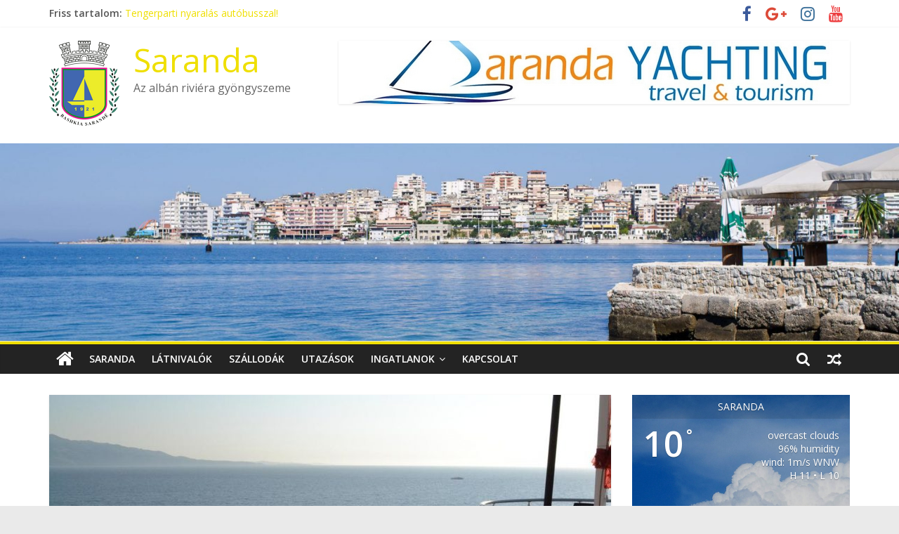

--- FILE ---
content_type: text/html; charset=UTF-8
request_url: https://saranda.hu/2018/08/14/hotel-seaside-saranda/
body_size: 13891
content:
<!DOCTYPE html>
<html dir="ltr" lang="hu"
	prefix="og: https://ogp.me/ns#" >
<head>
	<meta charset="UTF-8"/>
	<meta name="viewport" content="width=device-width, initial-scale=1">
	<link rel="profile" href="http://gmpg.org/xfn/11"/>
	<title>Hotel Seaside Saranda **** | Saranda</title>

		<!-- All in One SEO 4.3.3 - aioseo.com -->
		<meta name="robots" content="max-image-preview:large" />
		<link rel="canonical" href="https://saranda.hu/2018/08/14/hotel-seaside-saranda/" />
		<meta name="generator" content="All in One SEO (AIOSEO) 4.3.3 " />
		<meta property="og:locale" content="hu_HU" />
		<meta property="og:site_name" content="Saranda | Az albán riviéra gyöngyszeme" />
		<meta property="og:type" content="article" />
		<meta property="og:title" content="Hotel Seaside Saranda **** | Saranda" />
		<meta property="og:url" content="https://saranda.hu/2018/08/14/hotel-seaside-saranda/" />
		<meta property="og:image" content="https://saranda.hu/wp-content/uploads/2017/10/cropped-saranda-cim.png" />
		<meta property="og:image:secure_url" content="https://saranda.hu/wp-content/uploads/2017/10/cropped-saranda-cim.png" />
		<meta property="article:published_time" content="2018-08-14T12:01:30+00:00" />
		<meta property="article:modified_time" content="2021-02-09T09:08:55+00:00" />
		<meta name="twitter:card" content="summary_large_image" />
		<meta name="twitter:title" content="Hotel Seaside Saranda **** | Saranda" />
		<meta name="twitter:image" content="https://saranda.hu/wp-content/uploads/2017/10/cropped-saranda-cim.png" />
		<meta name="google" content="nositelinkssearchbox" />
		<script type="application/ld+json" class="aioseo-schema">
			{"@context":"https:\/\/schema.org","@graph":[{"@type":"Article","@id":"https:\/\/saranda.hu\/2018\/08\/14\/hotel-seaside-saranda\/#article","name":"Hotel Seaside Saranda **** | Saranda","headline":"Hotel Seaside Saranda ****","author":{"@id":"https:\/\/saranda.hu\/author\/bd1293fb665423ecc8000f1f7dc27afc\/#author"},"publisher":{"@id":"https:\/\/saranda.hu\/#organization"},"image":{"@type":"ImageObject","url":"https:\/\/saranda.hu\/wp-content\/uploads\/2018\/08\/seaside1.jpg","width":1024,"height":683},"datePublished":"2018-08-14T12:01:30+00:00","dateModified":"2021-02-09T09:08:55+00:00","inLanguage":"hu-HU","mainEntityOfPage":{"@id":"https:\/\/saranda.hu\/2018\/08\/14\/hotel-seaside-saranda\/#webpage"},"isPartOf":{"@id":"https:\/\/saranda.hu\/2018\/08\/14\/hotel-seaside-saranda\/#webpage"},"articleSection":"Sz\u00e1llod\u00e1k"},{"@type":"BreadcrumbList","@id":"https:\/\/saranda.hu\/2018\/08\/14\/hotel-seaside-saranda\/#breadcrumblist","itemListElement":[{"@type":"ListItem","@id":"https:\/\/saranda.hu\/#listItem","position":1,"item":{"@type":"WebPage","@id":"https:\/\/saranda.hu\/","name":"Home","description":"Az alb\u00e1n rivi\u00e9ra gy\u00f6ngyszeme","url":"https:\/\/saranda.hu\/"},"nextItem":"https:\/\/saranda.hu\/2018\/#listItem"},{"@type":"ListItem","@id":"https:\/\/saranda.hu\/2018\/#listItem","position":2,"item":{"@type":"WebPage","@id":"https:\/\/saranda.hu\/2018\/","name":"2018","url":"https:\/\/saranda.hu\/2018\/"},"nextItem":"https:\/\/saranda.hu\/2018\/08\/#listItem","previousItem":"https:\/\/saranda.hu\/#listItem"},{"@type":"ListItem","@id":"https:\/\/saranda.hu\/2018\/08\/#listItem","position":3,"item":{"@type":"WebPage","@id":"https:\/\/saranda.hu\/2018\/08\/","name":"August","url":"https:\/\/saranda.hu\/2018\/08\/"},"nextItem":"https:\/\/saranda.hu\/2018\/08\/14\/#listItem","previousItem":"https:\/\/saranda.hu\/2018\/#listItem"},{"@type":"ListItem","@id":"https:\/\/saranda.hu\/2018\/08\/14\/#listItem","position":4,"item":{"@type":"WebPage","@id":"https:\/\/saranda.hu\/2018\/08\/14\/","name":"14","url":"https:\/\/saranda.hu\/2018\/08\/14\/"},"nextItem":"https:\/\/saranda.hu\/2018\/08\/14\/hotel-seaside-saranda\/#listItem","previousItem":"https:\/\/saranda.hu\/2018\/08\/#listItem"},{"@type":"ListItem","@id":"https:\/\/saranda.hu\/2018\/08\/14\/hotel-seaside-saranda\/#listItem","position":5,"item":{"@type":"WebPage","@id":"https:\/\/saranda.hu\/2018\/08\/14\/hotel-seaside-saranda\/","name":"Hotel Seaside Saranda ****","url":"https:\/\/saranda.hu\/2018\/08\/14\/hotel-seaside-saranda\/"},"previousItem":"https:\/\/saranda.hu\/2018\/08\/14\/#listItem"}]},{"@type":"Organization","@id":"https:\/\/saranda.hu\/#organization","name":"Saranda","url":"https:\/\/saranda.hu\/","logo":{"@type":"ImageObject","url":"https:\/\/saranda.hu\/wp-content\/uploads\/2017\/10\/cropped-saranda-cim.png","@id":"https:\/\/saranda.hu\/#organizationLogo","width":100,"height":121},"image":{"@id":"https:\/\/saranda.hu\/#organizationLogo"}},{"@type":"Person","@id":"https:\/\/saranda.hu\/author\/bd1293fb665423ecc8000f1f7dc27afc\/#author","url":"https:\/\/saranda.hu\/author\/bd1293fb665423ecc8000f1f7dc27afc\/","name":"saranda","image":{"@type":"ImageObject","@id":"https:\/\/saranda.hu\/2018\/08\/14\/hotel-seaside-saranda\/#authorImage","url":"https:\/\/secure.gravatar.com\/avatar\/29e5ba8e6d15f8721c37247d8ca5ac1d?s=96&d=mm&r=g","width":96,"height":96,"caption":"saranda"}},{"@type":"WebPage","@id":"https:\/\/saranda.hu\/2018\/08\/14\/hotel-seaside-saranda\/#webpage","url":"https:\/\/saranda.hu\/2018\/08\/14\/hotel-seaside-saranda\/","name":"Hotel Seaside Saranda **** | Saranda","inLanguage":"hu-HU","isPartOf":{"@id":"https:\/\/saranda.hu\/#website"},"breadcrumb":{"@id":"https:\/\/saranda.hu\/2018\/08\/14\/hotel-seaside-saranda\/#breadcrumblist"},"author":{"@id":"https:\/\/saranda.hu\/author\/bd1293fb665423ecc8000f1f7dc27afc\/#author"},"creator":{"@id":"https:\/\/saranda.hu\/author\/bd1293fb665423ecc8000f1f7dc27afc\/#author"},"image":{"@type":"ImageObject","url":"https:\/\/saranda.hu\/wp-content\/uploads\/2018\/08\/seaside1.jpg","@id":"https:\/\/saranda.hu\/#mainImage","width":1024,"height":683},"primaryImageOfPage":{"@id":"https:\/\/saranda.hu\/2018\/08\/14\/hotel-seaside-saranda\/#mainImage"},"datePublished":"2018-08-14T12:01:30+00:00","dateModified":"2021-02-09T09:08:55+00:00"},{"@type":"WebSite","@id":"https:\/\/saranda.hu\/#website","url":"https:\/\/saranda.hu\/","name":"Saranda","description":"Az alb\u00e1n rivi\u00e9ra gy\u00f6ngyszeme","inLanguage":"hu-HU","publisher":{"@id":"https:\/\/saranda.hu\/#organization"}}]}
		</script>
		<!-- All in One SEO -->

<link rel='dns-prefetch' href='//fonts.googleapis.com' />
<link rel="alternate" type="application/rss+xml" title="Saranda &raquo; hírcsatorna" href="https://saranda.hu/feed/" />
<script type="text/javascript">
window._wpemojiSettings = {"baseUrl":"https:\/\/s.w.org\/images\/core\/emoji\/14.0.0\/72x72\/","ext":".png","svgUrl":"https:\/\/s.w.org\/images\/core\/emoji\/14.0.0\/svg\/","svgExt":".svg","source":{"concatemoji":"https:\/\/saranda.hu\/wp-includes\/js\/wp-emoji-release.min.js?ver=6.2.8"}};
/*! This file is auto-generated */
!function(e,a,t){var n,r,o,i=a.createElement("canvas"),p=i.getContext&&i.getContext("2d");function s(e,t){p.clearRect(0,0,i.width,i.height),p.fillText(e,0,0);e=i.toDataURL();return p.clearRect(0,0,i.width,i.height),p.fillText(t,0,0),e===i.toDataURL()}function c(e){var t=a.createElement("script");t.src=e,t.defer=t.type="text/javascript",a.getElementsByTagName("head")[0].appendChild(t)}for(o=Array("flag","emoji"),t.supports={everything:!0,everythingExceptFlag:!0},r=0;r<o.length;r++)t.supports[o[r]]=function(e){if(p&&p.fillText)switch(p.textBaseline="top",p.font="600 32px Arial",e){case"flag":return s("\ud83c\udff3\ufe0f\u200d\u26a7\ufe0f","\ud83c\udff3\ufe0f\u200b\u26a7\ufe0f")?!1:!s("\ud83c\uddfa\ud83c\uddf3","\ud83c\uddfa\u200b\ud83c\uddf3")&&!s("\ud83c\udff4\udb40\udc67\udb40\udc62\udb40\udc65\udb40\udc6e\udb40\udc67\udb40\udc7f","\ud83c\udff4\u200b\udb40\udc67\u200b\udb40\udc62\u200b\udb40\udc65\u200b\udb40\udc6e\u200b\udb40\udc67\u200b\udb40\udc7f");case"emoji":return!s("\ud83e\udef1\ud83c\udffb\u200d\ud83e\udef2\ud83c\udfff","\ud83e\udef1\ud83c\udffb\u200b\ud83e\udef2\ud83c\udfff")}return!1}(o[r]),t.supports.everything=t.supports.everything&&t.supports[o[r]],"flag"!==o[r]&&(t.supports.everythingExceptFlag=t.supports.everythingExceptFlag&&t.supports[o[r]]);t.supports.everythingExceptFlag=t.supports.everythingExceptFlag&&!t.supports.flag,t.DOMReady=!1,t.readyCallback=function(){t.DOMReady=!0},t.supports.everything||(n=function(){t.readyCallback()},a.addEventListener?(a.addEventListener("DOMContentLoaded",n,!1),e.addEventListener("load",n,!1)):(e.attachEvent("onload",n),a.attachEvent("onreadystatechange",function(){"complete"===a.readyState&&t.readyCallback()})),(e=t.source||{}).concatemoji?c(e.concatemoji):e.wpemoji&&e.twemoji&&(c(e.twemoji),c(e.wpemoji)))}(window,document,window._wpemojiSettings);
</script>
<style type="text/css">
img.wp-smiley,
img.emoji {
	display: inline !important;
	border: none !important;
	box-shadow: none !important;
	height: 1em !important;
	width: 1em !important;
	margin: 0 0.07em !important;
	vertical-align: -0.1em !important;
	background: none !important;
	padding: 0 !important;
}
</style>
	<link rel='stylesheet' id='wp-block-library-css' href='https://saranda.hu/wp-includes/css/dist/block-library/style.min.css?ver=6.2.8' type='text/css' media='all' />
<link rel='stylesheet' id='classic-theme-styles-css' href='https://saranda.hu/wp-includes/css/classic-themes.min.css?ver=6.2.8' type='text/css' media='all' />
<style id='global-styles-inline-css' type='text/css'>
body{--wp--preset--color--black: #000000;--wp--preset--color--cyan-bluish-gray: #abb8c3;--wp--preset--color--white: #ffffff;--wp--preset--color--pale-pink: #f78da7;--wp--preset--color--vivid-red: #cf2e2e;--wp--preset--color--luminous-vivid-orange: #ff6900;--wp--preset--color--luminous-vivid-amber: #fcb900;--wp--preset--color--light-green-cyan: #7bdcb5;--wp--preset--color--vivid-green-cyan: #00d084;--wp--preset--color--pale-cyan-blue: #8ed1fc;--wp--preset--color--vivid-cyan-blue: #0693e3;--wp--preset--color--vivid-purple: #9b51e0;--wp--preset--gradient--vivid-cyan-blue-to-vivid-purple: linear-gradient(135deg,rgba(6,147,227,1) 0%,rgb(155,81,224) 100%);--wp--preset--gradient--light-green-cyan-to-vivid-green-cyan: linear-gradient(135deg,rgb(122,220,180) 0%,rgb(0,208,130) 100%);--wp--preset--gradient--luminous-vivid-amber-to-luminous-vivid-orange: linear-gradient(135deg,rgba(252,185,0,1) 0%,rgba(255,105,0,1) 100%);--wp--preset--gradient--luminous-vivid-orange-to-vivid-red: linear-gradient(135deg,rgba(255,105,0,1) 0%,rgb(207,46,46) 100%);--wp--preset--gradient--very-light-gray-to-cyan-bluish-gray: linear-gradient(135deg,rgb(238,238,238) 0%,rgb(169,184,195) 100%);--wp--preset--gradient--cool-to-warm-spectrum: linear-gradient(135deg,rgb(74,234,220) 0%,rgb(151,120,209) 20%,rgb(207,42,186) 40%,rgb(238,44,130) 60%,rgb(251,105,98) 80%,rgb(254,248,76) 100%);--wp--preset--gradient--blush-light-purple: linear-gradient(135deg,rgb(255,206,236) 0%,rgb(152,150,240) 100%);--wp--preset--gradient--blush-bordeaux: linear-gradient(135deg,rgb(254,205,165) 0%,rgb(254,45,45) 50%,rgb(107,0,62) 100%);--wp--preset--gradient--luminous-dusk: linear-gradient(135deg,rgb(255,203,112) 0%,rgb(199,81,192) 50%,rgb(65,88,208) 100%);--wp--preset--gradient--pale-ocean: linear-gradient(135deg,rgb(255,245,203) 0%,rgb(182,227,212) 50%,rgb(51,167,181) 100%);--wp--preset--gradient--electric-grass: linear-gradient(135deg,rgb(202,248,128) 0%,rgb(113,206,126) 100%);--wp--preset--gradient--midnight: linear-gradient(135deg,rgb(2,3,129) 0%,rgb(40,116,252) 100%);--wp--preset--duotone--dark-grayscale: url('#wp-duotone-dark-grayscale');--wp--preset--duotone--grayscale: url('#wp-duotone-grayscale');--wp--preset--duotone--purple-yellow: url('#wp-duotone-purple-yellow');--wp--preset--duotone--blue-red: url('#wp-duotone-blue-red');--wp--preset--duotone--midnight: url('#wp-duotone-midnight');--wp--preset--duotone--magenta-yellow: url('#wp-duotone-magenta-yellow');--wp--preset--duotone--purple-green: url('#wp-duotone-purple-green');--wp--preset--duotone--blue-orange: url('#wp-duotone-blue-orange');--wp--preset--font-size--small: 13px;--wp--preset--font-size--medium: 20px;--wp--preset--font-size--large: 36px;--wp--preset--font-size--x-large: 42px;--wp--preset--spacing--20: 0.44rem;--wp--preset--spacing--30: 0.67rem;--wp--preset--spacing--40: 1rem;--wp--preset--spacing--50: 1.5rem;--wp--preset--spacing--60: 2.25rem;--wp--preset--spacing--70: 3.38rem;--wp--preset--spacing--80: 5.06rem;--wp--preset--shadow--natural: 6px 6px 9px rgba(0, 0, 0, 0.2);--wp--preset--shadow--deep: 12px 12px 50px rgba(0, 0, 0, 0.4);--wp--preset--shadow--sharp: 6px 6px 0px rgba(0, 0, 0, 0.2);--wp--preset--shadow--outlined: 6px 6px 0px -3px rgba(255, 255, 255, 1), 6px 6px rgba(0, 0, 0, 1);--wp--preset--shadow--crisp: 6px 6px 0px rgba(0, 0, 0, 1);}:where(.is-layout-flex){gap: 0.5em;}body .is-layout-flow > .alignleft{float: left;margin-inline-start: 0;margin-inline-end: 2em;}body .is-layout-flow > .alignright{float: right;margin-inline-start: 2em;margin-inline-end: 0;}body .is-layout-flow > .aligncenter{margin-left: auto !important;margin-right: auto !important;}body .is-layout-constrained > .alignleft{float: left;margin-inline-start: 0;margin-inline-end: 2em;}body .is-layout-constrained > .alignright{float: right;margin-inline-start: 2em;margin-inline-end: 0;}body .is-layout-constrained > .aligncenter{margin-left: auto !important;margin-right: auto !important;}body .is-layout-constrained > :where(:not(.alignleft):not(.alignright):not(.alignfull)){max-width: var(--wp--style--global--content-size);margin-left: auto !important;margin-right: auto !important;}body .is-layout-constrained > .alignwide{max-width: var(--wp--style--global--wide-size);}body .is-layout-flex{display: flex;}body .is-layout-flex{flex-wrap: wrap;align-items: center;}body .is-layout-flex > *{margin: 0;}:where(.wp-block-columns.is-layout-flex){gap: 2em;}.has-black-color{color: var(--wp--preset--color--black) !important;}.has-cyan-bluish-gray-color{color: var(--wp--preset--color--cyan-bluish-gray) !important;}.has-white-color{color: var(--wp--preset--color--white) !important;}.has-pale-pink-color{color: var(--wp--preset--color--pale-pink) !important;}.has-vivid-red-color{color: var(--wp--preset--color--vivid-red) !important;}.has-luminous-vivid-orange-color{color: var(--wp--preset--color--luminous-vivid-orange) !important;}.has-luminous-vivid-amber-color{color: var(--wp--preset--color--luminous-vivid-amber) !important;}.has-light-green-cyan-color{color: var(--wp--preset--color--light-green-cyan) !important;}.has-vivid-green-cyan-color{color: var(--wp--preset--color--vivid-green-cyan) !important;}.has-pale-cyan-blue-color{color: var(--wp--preset--color--pale-cyan-blue) !important;}.has-vivid-cyan-blue-color{color: var(--wp--preset--color--vivid-cyan-blue) !important;}.has-vivid-purple-color{color: var(--wp--preset--color--vivid-purple) !important;}.has-black-background-color{background-color: var(--wp--preset--color--black) !important;}.has-cyan-bluish-gray-background-color{background-color: var(--wp--preset--color--cyan-bluish-gray) !important;}.has-white-background-color{background-color: var(--wp--preset--color--white) !important;}.has-pale-pink-background-color{background-color: var(--wp--preset--color--pale-pink) !important;}.has-vivid-red-background-color{background-color: var(--wp--preset--color--vivid-red) !important;}.has-luminous-vivid-orange-background-color{background-color: var(--wp--preset--color--luminous-vivid-orange) !important;}.has-luminous-vivid-amber-background-color{background-color: var(--wp--preset--color--luminous-vivid-amber) !important;}.has-light-green-cyan-background-color{background-color: var(--wp--preset--color--light-green-cyan) !important;}.has-vivid-green-cyan-background-color{background-color: var(--wp--preset--color--vivid-green-cyan) !important;}.has-pale-cyan-blue-background-color{background-color: var(--wp--preset--color--pale-cyan-blue) !important;}.has-vivid-cyan-blue-background-color{background-color: var(--wp--preset--color--vivid-cyan-blue) !important;}.has-vivid-purple-background-color{background-color: var(--wp--preset--color--vivid-purple) !important;}.has-black-border-color{border-color: var(--wp--preset--color--black) !important;}.has-cyan-bluish-gray-border-color{border-color: var(--wp--preset--color--cyan-bluish-gray) !important;}.has-white-border-color{border-color: var(--wp--preset--color--white) !important;}.has-pale-pink-border-color{border-color: var(--wp--preset--color--pale-pink) !important;}.has-vivid-red-border-color{border-color: var(--wp--preset--color--vivid-red) !important;}.has-luminous-vivid-orange-border-color{border-color: var(--wp--preset--color--luminous-vivid-orange) !important;}.has-luminous-vivid-amber-border-color{border-color: var(--wp--preset--color--luminous-vivid-amber) !important;}.has-light-green-cyan-border-color{border-color: var(--wp--preset--color--light-green-cyan) !important;}.has-vivid-green-cyan-border-color{border-color: var(--wp--preset--color--vivid-green-cyan) !important;}.has-pale-cyan-blue-border-color{border-color: var(--wp--preset--color--pale-cyan-blue) !important;}.has-vivid-cyan-blue-border-color{border-color: var(--wp--preset--color--vivid-cyan-blue) !important;}.has-vivid-purple-border-color{border-color: var(--wp--preset--color--vivid-purple) !important;}.has-vivid-cyan-blue-to-vivid-purple-gradient-background{background: var(--wp--preset--gradient--vivid-cyan-blue-to-vivid-purple) !important;}.has-light-green-cyan-to-vivid-green-cyan-gradient-background{background: var(--wp--preset--gradient--light-green-cyan-to-vivid-green-cyan) !important;}.has-luminous-vivid-amber-to-luminous-vivid-orange-gradient-background{background: var(--wp--preset--gradient--luminous-vivid-amber-to-luminous-vivid-orange) !important;}.has-luminous-vivid-orange-to-vivid-red-gradient-background{background: var(--wp--preset--gradient--luminous-vivid-orange-to-vivid-red) !important;}.has-very-light-gray-to-cyan-bluish-gray-gradient-background{background: var(--wp--preset--gradient--very-light-gray-to-cyan-bluish-gray) !important;}.has-cool-to-warm-spectrum-gradient-background{background: var(--wp--preset--gradient--cool-to-warm-spectrum) !important;}.has-blush-light-purple-gradient-background{background: var(--wp--preset--gradient--blush-light-purple) !important;}.has-blush-bordeaux-gradient-background{background: var(--wp--preset--gradient--blush-bordeaux) !important;}.has-luminous-dusk-gradient-background{background: var(--wp--preset--gradient--luminous-dusk) !important;}.has-pale-ocean-gradient-background{background: var(--wp--preset--gradient--pale-ocean) !important;}.has-electric-grass-gradient-background{background: var(--wp--preset--gradient--electric-grass) !important;}.has-midnight-gradient-background{background: var(--wp--preset--gradient--midnight) !important;}.has-small-font-size{font-size: var(--wp--preset--font-size--small) !important;}.has-medium-font-size{font-size: var(--wp--preset--font-size--medium) !important;}.has-large-font-size{font-size: var(--wp--preset--font-size--large) !important;}.has-x-large-font-size{font-size: var(--wp--preset--font-size--x-large) !important;}
.wp-block-navigation a:where(:not(.wp-element-button)){color: inherit;}
:where(.wp-block-columns.is-layout-flex){gap: 2em;}
.wp-block-pullquote{font-size: 1.5em;line-height: 1.6;}
</style>
<link rel='stylesheet' id='awesome-weather-css' href='https://saranda.hu/wp-content/plugins/awesome-weather/awesome-weather.css?ver=6.2.8' type='text/css' media='all' />
<style id='awesome-weather-inline-css' type='text/css'>
.awesome-weather-wrap { font-family: 'Open Sans', sans-serif; font-weight: 400; font-size: 14px; line-height: 14px; }
</style>
<link rel='stylesheet' id='opensans-googlefont-css' href='//fonts.googleapis.com/css?family=Open+Sans%3A400&#038;ver=6.2.8' type='text/css' media='all' />
<link rel='stylesheet' id='contact-form-7-css' href='https://saranda.hu/wp-content/plugins/contact-form-7/includes/css/styles.css?ver=5.1.7' type='text/css' media='all' />
<link rel='stylesheet' id='colormag_google_fonts-css' href='//fonts.googleapis.com/css?family=Open+Sans%3A400%2C600&#038;ver=6.2.8' type='text/css' media='all' />
<link rel='stylesheet' id='colormag_style-css' href='https://saranda.hu/wp-content/themes/colormag/style.css?ver=6.2.8' type='text/css' media='all' />
<link rel='stylesheet' id='colormag-fontawesome-css' href='https://saranda.hu/wp-content/themes/colormag/fontawesome/css/font-awesome.css?ver=4.2.1' type='text/css' media='all' />
<link rel='stylesheet' id='slb_core-css' href='https://saranda.hu/wp-content/plugins/simple-lightbox/client/css/app.css?ver=2.8.1' type='text/css' media='all' />
<script type='text/javascript' src='https://saranda.hu/wp-includes/js/jquery/jquery.min.js?ver=3.6.4' id='jquery-core-js'></script>
<script type='text/javascript' src='https://saranda.hu/wp-includes/js/jquery/jquery-migrate.min.js?ver=3.4.0' id='jquery-migrate-js'></script>
<script type='text/javascript' id='accordions_js-js-extra'>
/* <![CDATA[ */
var accordions_ajax = {"accordions_ajaxurl":"https:\/\/saranda.hu\/wp-admin\/admin-ajax.php"};
/* ]]> */
</script>
<script type='text/javascript' src='https://saranda.hu/wp-content/plugins/accordions/assets/frontend/js/scripts.js?ver=6.2.8' id='accordions_js-js'></script>
<!--[if lte IE 8]>
<script type='text/javascript' src='https://saranda.hu/wp-content/themes/colormag/js/html5shiv.min.js?ver=6.2.8' id='html5-js'></script>
<![endif]-->
<link rel="https://api.w.org/" href="https://saranda.hu/wp-json/" /><link rel="alternate" type="application/json" href="https://saranda.hu/wp-json/wp/v2/posts/603" /><link rel="EditURI" type="application/rsd+xml" title="RSD" href="https://saranda.hu/xmlrpc.php?rsd" />
<link rel="wlwmanifest" type="application/wlwmanifest+xml" href="https://saranda.hu/wp-includes/wlwmanifest.xml" />
<meta name="generator" content="WordPress 6.2.8" />
<link rel='shortlink' href='https://saranda.hu/?p=603' />
<link rel="alternate" type="application/json+oembed" href="https://saranda.hu/wp-json/oembed/1.0/embed?url=https%3A%2F%2Fsaranda.hu%2F2018%2F08%2F14%2Fhotel-seaside-saranda%2F" />
<link rel="alternate" type="text/xml+oembed" href="https://saranda.hu/wp-json/oembed/1.0/embed?url=https%3A%2F%2Fsaranda.hu%2F2018%2F08%2F14%2Fhotel-seaside-saranda%2F&#038;format=xml" />
<link rel="icon" href="https://saranda.hu/wp-content/uploads/2017/10/cropped-saranda-ico-32x32.png" sizes="32x32" />
<link rel="icon" href="https://saranda.hu/wp-content/uploads/2017/10/cropped-saranda-ico-192x192.png" sizes="192x192" />
<link rel="apple-touch-icon" href="https://saranda.hu/wp-content/uploads/2017/10/cropped-saranda-ico-180x180.png" />
<meta name="msapplication-TileImage" content="https://saranda.hu/wp-content/uploads/2017/10/cropped-saranda-ico-270x270.png" />
<!-- Saranda Internal Styles -->		<style type="text/css"> .colormag-button,blockquote,button,input[type=reset],input[type=button],input[type=submit],
		#masthead.colormag-header-clean #site-navigation.main-small-navigation .menu-toggle{background-color:#efdf00}
		#site-title a,.next a:hover,.previous a:hover,.social-links i.fa:hover,a,
		#masthead.colormag-header-clean .social-links li:hover i.fa,
		#masthead.colormag-header-classic .social-links li:hover i.fa,
		#masthead.colormag-header-clean .breaking-news .newsticker a:hover,
		#masthead.colormag-header-classic .breaking-news .newsticker a:hover,
		#masthead.colormag-header-classic #site-navigation .fa.search-top:hover,
		#masthead.colormag-header-classic #site-navigation.main-navigation .random-post a:hover .fa-random,
		.dark-skin #masthead.colormag-header-classic #site-navigation.main-navigation .home-icon:hover .fa,
		#masthead .main-small-navigation li:hover > .sub-toggle i,
		.better-responsive-menu #masthead .main-small-navigation .sub-toggle.active .fa {color:#efdf00}
		.fa.search-top:hover,
		#masthead.colormag-header-classic #site-navigation.main-small-navigation .menu-toggle,
		.main-navigation ul li.focus > a,
        #masthead.colormag-header-classic .main-navigation ul ul.sub-menu li.focus > a {background-color:#efdf00}
		#site-navigation{border-top:4px solid #efdf00}
		.home-icon.front_page_on,.main-navigation a:hover,.main-navigation ul li ul li a:hover,
		.main-navigation ul li ul li:hover>a,
		.main-navigation ul li.current-menu-ancestor>a,
		.main-navigation ul li.current-menu-item ul li a:hover,
		.main-navigation ul li.current-menu-item>a,
		.main-navigation ul li.current_page_ancestor>a,
		.main-navigation ul li.current_page_item>a,
		.main-navigation ul li:hover>a,
		.main-small-navigation li a:hover,
		.site-header .menu-toggle:hover,
		#masthead.colormag-header-classic .main-navigation ul ul.sub-menu li:hover > a,
		#masthead.colormag-header-classic .main-navigation ul ul.sub-menu li.current-menu-ancestor > a,
		#masthead.colormag-header-classic .main-navigation ul ul.sub-menu li.current-menu-item > a,
		#masthead .main-small-navigation li:hover > a,
		#masthead .main-small-navigation li.current-page-ancestor > a,
		#masthead .main-small-navigation li.current-menu-ancestor > a,
		#masthead .main-small-navigation li.current-page-item > a,
		#masthead .main-small-navigation li.current-menu-item > a{background-color:#efdf00}
		#masthead.colormag-header-classic .main-navigation .home-icon a:hover .fa { color:#efdf00}
		.main-small-navigation .current-menu-item>a,.main-small-navigation .current_page_item>a {background:#efdf00}
		#masthead.colormag-header-classic .main-navigation ul ul.sub-menu li:hover,
		#masthead.colormag-header-classic .main-navigation ul ul.sub-menu li.current-menu-ancestor,
		#masthead.colormag-header-classic .main-navigation ul ul.sub-menu li.current-menu-item,
		#masthead.colormag-header-classic #site-navigation .menu-toggle,
		#masthead.colormag-header-classic #site-navigation .menu-toggle:hover,
		#masthead.colormag-header-classic .main-navigation ul > li:hover > a,
        #masthead.colormag-header-classic .main-navigation ul > li.current-menu-item > a,
        #masthead.colormag-header-classic .main-navigation ul > li.current-menu-ancestor > a,
        #masthead.colormag-header-classic .main-navigation ul li.focus > a{ border-color:#efdf00}
		.promo-button-area a:hover{border:2px solid #efdf00;background-color:#efdf00}
		#content .wp-pagenavi .current,
		#content .wp-pagenavi a:hover,.format-link .entry-content a,.pagination span{ background-color:#efdf00}
		.pagination a span:hover{color:#efdf00;border-color:#efdf00}
		#content .comments-area a.comment-edit-link:hover,#content .comments-area a.comment-permalink:hover,
		#content .comments-area article header cite a:hover,.comments-area .comment-author-link a:hover{color:#efdf00}
		.comments-area .comment-author-link span{background-color:#efdf00}
		.comment .comment-reply-link:hover,.nav-next a,.nav-previous a{color:#efdf00}
		#secondary .widget-title{border-bottom:2px solid #efdf00}
		#secondary .widget-title span{background-color:#efdf00}
		.footer-widgets-area .widget-title{border-bottom:2px solid #efdf00}
		.footer-widgets-area .widget-title span,
		.colormag-footer--classic .footer-widgets-area .widget-title span::before{background-color:#efdf00}
		.footer-widgets-area a:hover{color:#efdf00}
		.advertisement_above_footer .widget-title{ border-bottom:2px solid #efdf00}
		.advertisement_above_footer .widget-title span{background-color:#efdf00}
		a#scroll-up i{color:#efdf00}
		.page-header .page-title{border-bottom:2px solid #efdf00}
		#content .post .article-content .above-entry-meta .cat-links a,
		.page-header .page-title span{ background-color:#efdf00}
		#content .post .article-content .entry-title a:hover,
		.entry-meta .byline i,.entry-meta .cat-links i,.entry-meta a,
		.post .entry-title a:hover,.search .entry-title a:hover{color:#efdf00}
		.entry-meta .post-format i{background-color:#efdf00}
		.entry-meta .comments-link a:hover,.entry-meta .edit-link a:hover,.entry-meta .posted-on a:hover,
		.entry-meta .tag-links a:hover,.single #content .tags a:hover{color:#efdf00}.more-link,
		.no-post-thumbnail{background-color:#efdf00}
		.post-box .entry-meta .cat-links a:hover,.post-box .entry-meta .posted-on a:hover,
		.post.post-box .entry-title a:hover{color:#efdf00}
		.widget_featured_slider .slide-content .above-entry-meta .cat-links a{background-color:#efdf00}
		.widget_featured_slider .slide-content .below-entry-meta .byline a:hover,
		.widget_featured_slider .slide-content .below-entry-meta .comments a:hover,
		.widget_featured_slider .slide-content .below-entry-meta .posted-on a:hover,
		.widget_featured_slider .slide-content .entry-title a:hover{color:#efdf00}
		.widget_highlighted_posts .article-content .above-entry-meta .cat-links a {background-color:#efdf00}
		.byline a:hover,.comments a:hover,.edit-link a:hover,.posted-on a:hover,.tag-links a:hover,
		.widget_highlighted_posts .article-content .below-entry-meta .byline a:hover,
		.widget_highlighted_posts .article-content .below-entry-meta .comments a:hover,
		.widget_highlighted_posts .article-content .below-entry-meta .posted-on a:hover,
		.widget_highlighted_posts .article-content .entry-title a:hover{color:#efdf00}
		.widget_featured_posts .article-content .above-entry-meta .cat-links a{background-color:#efdf00}
		.widget_featured_posts .article-content .entry-title a:hover{color:#efdf00}
		.widget_featured_posts .widget-title{border-bottom:2px solid #efdf00}
		.widget_featured_posts .widget-title span{background-color:#efdf00}
		.related-posts-main-title .fa,.single-related-posts .article-content .entry-title a:hover{color:#efdf00} .widget_slider_area .widget-title,.widget_beside_slider .widget-title { border-bottom:2px solid #efdf00} .widget_slider_area .widget-title span,.widget_beside_slider .widget-title span { background-color:#efdf00}
		 @media (max-width: 768px) {.better-responsive-menu .sub-toggle{background-color:#d1c100}}</style>
				<style type="text/css" id="wp-custom-css">
			/*
Itt adhatunk meg saját CSS kódot.

Kattintsunk a fenti segítség ikonra a további információkhoz.
*/

h1.entry-title {
	font-weight: bold;
	font-size: 28px !important;
}		</style>
		</head>

<body class="post-template-default single single-post postid-603 single-format-standard wp-custom-logo  wide better-responsive-menu">

<svg xmlns="http://www.w3.org/2000/svg" viewBox="0 0 0 0" width="0" height="0" focusable="false" role="none" style="visibility: hidden; position: absolute; left: -9999px; overflow: hidden;" ><defs><filter id="wp-duotone-dark-grayscale"><feColorMatrix color-interpolation-filters="sRGB" type="matrix" values=" .299 .587 .114 0 0 .299 .587 .114 0 0 .299 .587 .114 0 0 .299 .587 .114 0 0 " /><feComponentTransfer color-interpolation-filters="sRGB" ><feFuncR type="table" tableValues="0 0.49803921568627" /><feFuncG type="table" tableValues="0 0.49803921568627" /><feFuncB type="table" tableValues="0 0.49803921568627" /><feFuncA type="table" tableValues="1 1" /></feComponentTransfer><feComposite in2="SourceGraphic" operator="in" /></filter></defs></svg><svg xmlns="http://www.w3.org/2000/svg" viewBox="0 0 0 0" width="0" height="0" focusable="false" role="none" style="visibility: hidden; position: absolute; left: -9999px; overflow: hidden;" ><defs><filter id="wp-duotone-grayscale"><feColorMatrix color-interpolation-filters="sRGB" type="matrix" values=" .299 .587 .114 0 0 .299 .587 .114 0 0 .299 .587 .114 0 0 .299 .587 .114 0 0 " /><feComponentTransfer color-interpolation-filters="sRGB" ><feFuncR type="table" tableValues="0 1" /><feFuncG type="table" tableValues="0 1" /><feFuncB type="table" tableValues="0 1" /><feFuncA type="table" tableValues="1 1" /></feComponentTransfer><feComposite in2="SourceGraphic" operator="in" /></filter></defs></svg><svg xmlns="http://www.w3.org/2000/svg" viewBox="0 0 0 0" width="0" height="0" focusable="false" role="none" style="visibility: hidden; position: absolute; left: -9999px; overflow: hidden;" ><defs><filter id="wp-duotone-purple-yellow"><feColorMatrix color-interpolation-filters="sRGB" type="matrix" values=" .299 .587 .114 0 0 .299 .587 .114 0 0 .299 .587 .114 0 0 .299 .587 .114 0 0 " /><feComponentTransfer color-interpolation-filters="sRGB" ><feFuncR type="table" tableValues="0.54901960784314 0.98823529411765" /><feFuncG type="table" tableValues="0 1" /><feFuncB type="table" tableValues="0.71764705882353 0.25490196078431" /><feFuncA type="table" tableValues="1 1" /></feComponentTransfer><feComposite in2="SourceGraphic" operator="in" /></filter></defs></svg><svg xmlns="http://www.w3.org/2000/svg" viewBox="0 0 0 0" width="0" height="0" focusable="false" role="none" style="visibility: hidden; position: absolute; left: -9999px; overflow: hidden;" ><defs><filter id="wp-duotone-blue-red"><feColorMatrix color-interpolation-filters="sRGB" type="matrix" values=" .299 .587 .114 0 0 .299 .587 .114 0 0 .299 .587 .114 0 0 .299 .587 .114 0 0 " /><feComponentTransfer color-interpolation-filters="sRGB" ><feFuncR type="table" tableValues="0 1" /><feFuncG type="table" tableValues="0 0.27843137254902" /><feFuncB type="table" tableValues="0.5921568627451 0.27843137254902" /><feFuncA type="table" tableValues="1 1" /></feComponentTransfer><feComposite in2="SourceGraphic" operator="in" /></filter></defs></svg><svg xmlns="http://www.w3.org/2000/svg" viewBox="0 0 0 0" width="0" height="0" focusable="false" role="none" style="visibility: hidden; position: absolute; left: -9999px; overflow: hidden;" ><defs><filter id="wp-duotone-midnight"><feColorMatrix color-interpolation-filters="sRGB" type="matrix" values=" .299 .587 .114 0 0 .299 .587 .114 0 0 .299 .587 .114 0 0 .299 .587 .114 0 0 " /><feComponentTransfer color-interpolation-filters="sRGB" ><feFuncR type="table" tableValues="0 0" /><feFuncG type="table" tableValues="0 0.64705882352941" /><feFuncB type="table" tableValues="0 1" /><feFuncA type="table" tableValues="1 1" /></feComponentTransfer><feComposite in2="SourceGraphic" operator="in" /></filter></defs></svg><svg xmlns="http://www.w3.org/2000/svg" viewBox="0 0 0 0" width="0" height="0" focusable="false" role="none" style="visibility: hidden; position: absolute; left: -9999px; overflow: hidden;" ><defs><filter id="wp-duotone-magenta-yellow"><feColorMatrix color-interpolation-filters="sRGB" type="matrix" values=" .299 .587 .114 0 0 .299 .587 .114 0 0 .299 .587 .114 0 0 .299 .587 .114 0 0 " /><feComponentTransfer color-interpolation-filters="sRGB" ><feFuncR type="table" tableValues="0.78039215686275 1" /><feFuncG type="table" tableValues="0 0.94901960784314" /><feFuncB type="table" tableValues="0.35294117647059 0.47058823529412" /><feFuncA type="table" tableValues="1 1" /></feComponentTransfer><feComposite in2="SourceGraphic" operator="in" /></filter></defs></svg><svg xmlns="http://www.w3.org/2000/svg" viewBox="0 0 0 0" width="0" height="0" focusable="false" role="none" style="visibility: hidden; position: absolute; left: -9999px; overflow: hidden;" ><defs><filter id="wp-duotone-purple-green"><feColorMatrix color-interpolation-filters="sRGB" type="matrix" values=" .299 .587 .114 0 0 .299 .587 .114 0 0 .299 .587 .114 0 0 .299 .587 .114 0 0 " /><feComponentTransfer color-interpolation-filters="sRGB" ><feFuncR type="table" tableValues="0.65098039215686 0.40392156862745" /><feFuncG type="table" tableValues="0 1" /><feFuncB type="table" tableValues="0.44705882352941 0.4" /><feFuncA type="table" tableValues="1 1" /></feComponentTransfer><feComposite in2="SourceGraphic" operator="in" /></filter></defs></svg><svg xmlns="http://www.w3.org/2000/svg" viewBox="0 0 0 0" width="0" height="0" focusable="false" role="none" style="visibility: hidden; position: absolute; left: -9999px; overflow: hidden;" ><defs><filter id="wp-duotone-blue-orange"><feColorMatrix color-interpolation-filters="sRGB" type="matrix" values=" .299 .587 .114 0 0 .299 .587 .114 0 0 .299 .587 .114 0 0 .299 .587 .114 0 0 " /><feComponentTransfer color-interpolation-filters="sRGB" ><feFuncR type="table" tableValues="0.098039215686275 1" /><feFuncG type="table" tableValues="0 0.66274509803922" /><feFuncB type="table" tableValues="0.84705882352941 0.41960784313725" /><feFuncA type="table" tableValues="1 1" /></feComponentTransfer><feComposite in2="SourceGraphic" operator="in" /></filter></defs></svg>

<div id="page" class="hfeed site">
	<a class="skip-link screen-reader-text" href="#main">Skip to content</a>

	
	
	<header id="masthead" class="site-header clearfix ">
		<div id="header-text-nav-container" class="clearfix">

						<div class="news-bar">
				<div class="inner-wrap clearfix">
					
							<div class="breaking-news">
			<strong class="breaking-news-latest">Friss tartalom:</strong>
			<ul class="newsticker">
									<li>
						<a href="https://saranda.hu/2020/01/07/tengerparti-nyaralas-autobusszal/"
						   title="Tengerparti nyaralás autóbusszal!">Tengerparti nyaralás autóbusszal!</a>
					</li>
									<li>
						<a href="https://saranda.hu/2019/07/01/elado-apartmanok-sarandaban/"
						   title="Eladó apartmanok Sarandában">Eladó apartmanok Sarandában</a>
					</li>
									<li>
						<a href="https://saranda.hu/2019/03/06/hotel-pini/"
						   title="Hotel Pini ***">Hotel Pini ***</a>
					</li>
									<li>
						<a href="https://saranda.hu/2019/02/22/aquamarine-apartments/"
						   title="Aquamarine Apartments">Aquamarine Apartments</a>
					</li>
									<li>
						<a href="https://saranda.hu/2019/01/24/afrimi-relax-apartments/"
						   title="Afrimi Relax Apartments ***">Afrimi Relax Apartments ***</a>
					</li>
							</ul>
		</div>
		
							<div class="social-links clearfix">
			<ul>
				<li><a href="#" target="_blank"><i class="fa fa-facebook"></i></a></li><li><a href="#" target="_blank"><i class="fa fa-google-plus"></i></a></li><li><a href="#" target="_blank"><i class="fa fa-instagram"></i></a></li><li><a href="https://www.youtube.com/channel/UC398jGwBHv0PrrFgf10uQ4A" target="_blank"><i class="fa fa-youtube"></i></a></li>			</ul>
		</div><!-- .social-links -->
						</div>
			</div>
		
			
			
		<div class="inner-wrap">

			<div id="header-text-nav-wrap" class="clearfix">
				<div id="header-left-section">
											<div id="header-logo-image">
							<a href="https://saranda.hu/" class="custom-logo-link" rel="home"><img width="100" height="121" src="https://saranda.hu/wp-content/uploads/2017/10/cropped-saranda-cim.png" class="custom-logo" alt="Saranda" decoding="async" /></a>						</div><!-- #header-logo-image -->
											<div id="header-text" class="">
													<h3 id="site-title">
								<a href="https://saranda.hu/" title="Saranda" rel="home">Saranda</a>
							</h3>
																		<p id="site-description">Az albán riviéra gyöngyszeme</p>
						<!-- #site-description -->
					</div><!-- #header-text -->
				</div><!-- #header-left-section -->
				<div id="header-right-section">
											<div id="header-right-sidebar" class="clearfix">
							<aside id="colormag_728x90_advertisement_widget-2" class="widget widget_728x90_advertisement clearfix">
		<div class="advertisement_728x90">
			<div class="advertisement-content"><a href="#" class="single_ad_728x90" target="_blank" rel="nofollow">
                                    <img src="https://saranda.hu/wp-content/uploads/2017/10/d16425717afe67629db93753966fc074-9000x9000.jpg" width="728" height="90" alt="">
                           </a></div>		</div>
		</aside>						</div>
										</div><!-- #header-right-section -->

			</div><!-- #header-text-nav-wrap -->

		</div><!-- .inner-wrap -->

		
			<div id="wp-custom-header" class="wp-custom-header"><div class="header-image-wrap"><img src="https://saranda.hu/wp-content/uploads/2017/11/cropped-saranda-fejlec.jpg" class="header-image" width="1500" height="329" alt="Saranda"></div></div>
			
		<nav id="site-navigation" class="main-navigation clearfix" role="navigation">
			<div class="inner-wrap clearfix">
				
					<div class="home-icon">
						<a href="https://saranda.hu/" title="Saranda"><i class="fa fa-home"></i></a>
					</div>

					
									<div class="search-random-icons-container">
								<div class="random-post">
							<a href="https://saranda.hu/2018/06/29/hotel-bahamas/" title="View a random post"><i
							class="fa fa-random"></i></a>
					</div>
									<div class="top-search-wrap">
								<i class="fa fa-search search-top"></i>
								<div class="search-form-top">
									<form action="https://saranda.hu/" class="search-form searchform clearfix" method="get">
   <div class="search-wrap">
      <input type="text" placeholder="Search" class="s field" name="s">
      <button class="search-icon" type="submit"></button>
   </div>
</form><!-- .searchform -->								</div>
							</div>
											</div>
				
				<p class="menu-toggle"></p>
				<div class="menu-primary-container"><ul id="menu-primary-2" class="menu"><li id="menu-item-200" class="menu-item menu-item-type-post_type menu-item-object-page menu-item-200"><a href="https://saranda.hu/saranda/">Saranda</a></li>
<li id="menu-item-203" class="menu-item menu-item-type-taxonomy menu-item-object-category menu-item-203"><a href="https://saranda.hu/category/latnivalok/">Látnivalók</a></li>
<li id="menu-item-205" class="menu-item menu-item-type-taxonomy menu-item-object-category current-post-ancestor current-menu-parent current-post-parent menu-item-205"><a href="https://saranda.hu/category/szallodak/">Szállodák</a></li>
<li id="menu-item-206" class="menu-item menu-item-type-taxonomy menu-item-object-category menu-item-206"><a href="https://saranda.hu/category/utazasok/">Utazások</a></li>
<li id="menu-item-659" class="menu-item menu-item-type-custom menu-item-object-custom menu-item-has-children menu-item-659"><a target="_blank" rel="noopener" href="https://apartman.saranda.hu/">Ingatlanok</a>
<ul class="sub-menu">
	<li id="menu-item-660" class="menu-item menu-item-type-custom menu-item-object-custom menu-item-660"><a target="_blank" rel="noopener" href="https://apartman.saranda.hu/">Apartmanok</a></li>
	<li id="menu-item-342" class="menu-item menu-item-type-post_type menu-item-object-page menu-item-342"><a href="https://saranda.hu/uzleti-ingatlanok/">Üzleti ingatlanok</a></li>
</ul>
</li>
<li id="menu-item-191" class="menu-item menu-item-type-post_type menu-item-object-page menu-item-191"><a href="https://saranda.hu/kapcsolat/">Kapcsolat</a></li>
</ul></div>
			</div>
		</nav>

		
		</div><!-- #header-text-nav-container -->

		
	</header>

		
	<div id="main" class="clearfix">
		<div class="inner-wrap clearfix">

	
	<div id="primary">
		<div id="content" class="clearfix">

			
				
<article id="post-603" class="post-603 post type-post status-publish format-standard has-post-thumbnail hentry category-szallodak">
	
   
         <div class="featured-image">
               <img width="800" height="445" src="https://saranda.hu/wp-content/uploads/2018/08/seaside1-800x445.jpg" class="attachment-colormag-featured-image size-colormag-featured-image wp-post-image" alt="" decoding="async" />            </div>
   
   <div class="article-content clearfix">

   
   <div class="above-entry-meta"><span class="cat-links"><a href="https://saranda.hu/category/szallodak/" style="background:#efdf00" rel="category tag">Szállodák</a>&nbsp;</span></div>
      <header class="entry-header">
   		<h1 class="entry-title">
   			Hotel Seaside Saranda ****   		</h1>
   	</header>

   	<div class="below-entry-meta">
			<span class="posted-on"><a href="https://saranda.hu/2018/08/14/hotel-seaside-saranda/" title="12:01" rel="bookmark"><i class="fa fa-calendar-o"></i> <time class="entry-date published" datetime="2018-08-14T12:01:30+00:00">2018-08-14</time><time class="updated" datetime="2021-02-09T09:08:55+00:00">2021-02-09</time></a></span>
			<span class="byline">
				<span class="author vcard">
					<i class="fa fa-user"></i>
					<a class="url fn n"
					   href="https://saranda.hu/author/bd1293fb665423ecc8000f1f7dc27afc/"
					   title="saranda">saranda					</a>
				</span>
			</span>

			</div>
   	<div class="entry-content clearfix">
   		<p>A Hotel Seaside Saranda épülete Saranda településén helyezkedik el, mindössze 2 perces sétára a strandtól. A Jón-tengerre néző szálloda légkondicionált, erkélyes szobákat kínál. A vendégek egy panorámás kilátást biztosító lifttel juthatnak fel a teraszra, ahol egy mediterrán különlegességeket kínáló, szabadtéri étterem is működik.</p>
<p>A szobákban egy kábel TV, egy íróasztal, egy minibár, valamint egy ülősarok is várja a vendégeket. A szállásegységekben egy zuhanyzóval, hajszárítóval és ingyenes piperecikkekkel felszerelt, privát fürdőszoba is található.</p>
<div id='gallery-1' class='gallery galleryid-603 gallery-columns-4 gallery-size-colormag-featured-image'><figure class='gallery-item'>
			<div class='gallery-icon landscape'>
				<a href="https://saranda.hu/wp-content/uploads/2018/08/seaside1.jpg" data-slb-active="1" data-slb-asset="426751029" data-slb-internal="0" data-slb-group="603"><img width="800" height="445" src="https://saranda.hu/wp-content/uploads/2018/08/seaside1-800x445.jpg" class="attachment-colormag-featured-image size-colormag-featured-image" alt="" decoding="async" loading="lazy" /></a>
			</div></figure><figure class='gallery-item'>
			<div class='gallery-icon landscape'>
				<a href="https://saranda.hu/wp-content/uploads/2018/08/seaside2.jpg" data-slb-active="1" data-slb-asset="576610017" data-slb-internal="0" data-slb-group="603"><img width="800" height="445" src="https://saranda.hu/wp-content/uploads/2018/08/seaside2-800x445.jpg" class="attachment-colormag-featured-image size-colormag-featured-image" alt="" decoding="async" loading="lazy" /></a>
			</div></figure><figure class='gallery-item'>
			<div class='gallery-icon landscape'>
				<a href="https://saranda.hu/wp-content/uploads/2018/08/seaside3.jpg" data-slb-active="1" data-slb-asset="2039002327" data-slb-internal="0" data-slb-group="603"><img width="800" height="445" src="https://saranda.hu/wp-content/uploads/2018/08/seaside3-800x445.jpg" class="attachment-colormag-featured-image size-colormag-featured-image" alt="" decoding="async" loading="lazy" /></a>
			</div></figure><figure class='gallery-item'>
			<div class='gallery-icon landscape'>
				<a href="https://saranda.hu/wp-content/uploads/2018/08/seaside4.jpg" data-slb-active="1" data-slb-asset="1690093923" data-slb-internal="0" data-slb-group="603"><img width="800" height="445" src="https://saranda.hu/wp-content/uploads/2018/08/seaside4-800x445.jpg" class="attachment-colormag-featured-image size-colormag-featured-image" alt="" decoding="async" loading="lazy" /></a>
			</div></figure><figure class='gallery-item'>
			<div class='gallery-icon landscape'>
				<a href="https://saranda.hu/wp-content/uploads/2018/08/seaside5.jpg" data-slb-active="1" data-slb-asset="1077592572" data-slb-internal="0" data-slb-group="603"><img width="800" height="445" src="https://saranda.hu/wp-content/uploads/2018/08/seaside5-800x445.jpg" class="attachment-colormag-featured-image size-colormag-featured-image" alt="" decoding="async" loading="lazy" /></a>
			</div></figure><figure class='gallery-item'>
			<div class='gallery-icon landscape'>
				<a href="https://saranda.hu/wp-content/uploads/2018/08/seaside6.jpg" data-slb-active="1" data-slb-asset="896027411" data-slb-internal="0" data-slb-group="603"><img width="800" height="445" src="https://saranda.hu/wp-content/uploads/2018/08/seaside6-800x445.jpg" class="attachment-colormag-featured-image size-colormag-featured-image" alt="" decoding="async" loading="lazy" /></a>
			</div></figure><figure class='gallery-item'>
			<div class='gallery-icon landscape'>
				<a href="https://saranda.hu/wp-content/uploads/2018/08/seaside7.jpg" data-slb-active="1" data-slb-asset="1274813549" data-slb-internal="0" data-slb-group="603"><img width="800" height="445" src="https://saranda.hu/wp-content/uploads/2018/08/seaside7-800x445.jpg" class="attachment-colormag-featured-image size-colormag-featured-image" alt="" decoding="async" loading="lazy" /></a>
			</div></figure><figure class='gallery-item'>
			<div class='gallery-icon landscape'>
				<a href="https://saranda.hu/wp-content/uploads/2018/08/seaside8.jpg" data-slb-active="1" data-slb-asset="1953433596" data-slb-internal="0" data-slb-group="603"><img width="800" height="445" src="https://saranda.hu/wp-content/uploads/2018/08/seaside8-800x445.jpg" class="attachment-colormag-featured-image size-colormag-featured-image" alt="" decoding="async" loading="lazy" /></a>
			</div></figure>
		</div>

<p>Butrint régészeti parkja 15 km-re, a mélyről feltörő Kék Szem forrás pedig 22 km-re fekszik a Seaside Hotel Saranda épületétől.</p>
<p>A görög határ autóval 15 perc alatt elérhető. A szálloda személyzete igény esetén hajókirándulásokat is szervez Korfu szigetére.</p>
<p>A szálloda előtti megállóból rendszeresen indulnak buszok a város központjába. Korfu repülőtérre hajóval 30 perc alatt megközelíthető. </p>
   	</div>

   </div>

	</article>

			
		</div><!-- #content -->

      
		<ul class="default-wp-page clearfix">
			<li class="previous"><a href="https://saranda.hu/2018/07/13/hotel-apollon/" rel="prev"><span class="meta-nav">&larr;</span> Hotel Apollon ****</a></li>
			<li class="next"><a href="https://saranda.hu/2019/01/08/ha-egyedi-izgalmas-es-olcso-nyaralasra-vagyik-probalja-ki-albaniat/" rel="next">Ha egyedi, izgalmas és olcsó nyaralásra vágyik, próbálja ki Albániát! <span class="meta-nav">&rarr;</span></a></li>
		</ul>
	
      
      

	<h4 class="related-posts-main-title">
		<i class="fa fa-thumbs-up"></i><span>You May Also Like</span>
	</h4>

	<div class="related-posts clearfix">

					<div class="single-related-posts">

									<div class="related-posts-thumbnail">
						<a href="https://saranda.hu/2017/12/06/bougainville-bay-hotel/" title="Bougainville Bay Hotel ****">
							<img width="390" height="205" src="https://saranda.hu/wp-content/uploads/2017/12/bougain06-390x205.jpg" class="attachment-colormag-featured-post-medium size-colormag-featured-post-medium wp-post-image" alt="" decoding="async" loading="lazy" />						</a>
					</div>
				
				<div class="article-content">

					<h3 class="entry-title">
						<a href="https://saranda.hu/2017/12/06/bougainville-bay-hotel/" rel="bookmark" title="Bougainville Bay Hotel ****">Bougainville Bay Hotel ****</a>
					</h3><!--/.post-title-->

					<div class="below-entry-meta">
						<span class="posted-on"><a href="https://saranda.hu/2017/12/06/bougainville-bay-hotel/" title="13:11" rel="bookmark"><i class="fa fa-calendar-o"></i> <time class="entry-date published" datetime="2017-12-06T13:11:26+00:00">2017-12-06</time><time class="updated" datetime="2021-02-09T09:09:45+00:00">2021-02-09</time></a></span>
						<span class="byline"><span class="author vcard"><i class="fa fa-user"></i><a class="url fn n" href="https://saranda.hu/author/bd1293fb665423ecc8000f1f7dc27afc/" title="saranda">saranda</a></span></span>

											</div>

				</div>

			</div><!--/.related-->
					<div class="single-related-posts">

									<div class="related-posts-thumbnail">
						<a href="https://saranda.hu/2018/02/16/hotel-ceko/" title="Hotel Ceko ***">
							<img width="390" height="205" src="https://saranda.hu/wp-content/uploads/2018/02/ceko05-390x205.jpg" class="attachment-colormag-featured-post-medium size-colormag-featured-post-medium wp-post-image" alt="" decoding="async" loading="lazy" />						</a>
					</div>
				
				<div class="article-content">

					<h3 class="entry-title">
						<a href="https://saranda.hu/2018/02/16/hotel-ceko/" rel="bookmark" title="Hotel Ceko ***">Hotel Ceko ***</a>
					</h3><!--/.post-title-->

					<div class="below-entry-meta">
						<span class="posted-on"><a href="https://saranda.hu/2018/02/16/hotel-ceko/" title="13:08" rel="bookmark"><i class="fa fa-calendar-o"></i> <time class="entry-date published" datetime="2018-02-16T13:08:30+00:00">2018-02-16</time><time class="updated" datetime="2021-02-09T09:09:23+00:00">2021-02-09</time></a></span>
						<span class="byline"><span class="author vcard"><i class="fa fa-user"></i><a class="url fn n" href="https://saranda.hu/author/bd1293fb665423ecc8000f1f7dc27afc/" title="saranda">saranda</a></span></span>

											</div>

				</div>

			</div><!--/.related-->
					<div class="single-related-posts">

									<div class="related-posts-thumbnail">
						<a href="https://saranda.hu/2019/02/22/aquamarine-apartments/" title="Aquamarine Apartments">
							<img width="390" height="205" src="https://saranda.hu/wp-content/uploads/2019/02/aquamarine01-390x205.jpg" class="attachment-colormag-featured-post-medium size-colormag-featured-post-medium wp-post-image" alt="" decoding="async" loading="lazy" />						</a>
					</div>
				
				<div class="article-content">

					<h3 class="entry-title">
						<a href="https://saranda.hu/2019/02/22/aquamarine-apartments/" rel="bookmark" title="Aquamarine Apartments">Aquamarine Apartments</a>
					</h3><!--/.post-title-->

					<div class="below-entry-meta">
						<span class="posted-on"><a href="https://saranda.hu/2019/02/22/aquamarine-apartments/" title="09:57" rel="bookmark"><i class="fa fa-calendar-o"></i> <time class="entry-date published" datetime="2019-02-22T09:57:31+00:00">2019-02-22</time><time class="updated" datetime="2021-02-09T09:08:36+00:00">2021-02-09</time></a></span>
						<span class="byline"><span class="author vcard"><i class="fa fa-user"></i><a class="url fn n" href="https://saranda.hu/author/bd1293fb665423ecc8000f1f7dc27afc/" title="saranda">saranda</a></span></span>

											</div>

				</div>

			</div><!--/.related-->
		
	</div><!--/.post-related-->


      
	</div><!-- #primary -->

	
<div id="secondary">
			
		<aside id="awesomeweatherwidget-2" class="widget widget_awesomeweatherwidget clearfix"><div id="awe-ajax-awesome-weather-sarande" class="awe-ajax-awesome-weather-sarande awe-weather-ajax-wrap" style=""><div class="awe-loading"><i class="wi wi-day-sunny"></i></div></div><script type="text/javascript"> jQuery(document).ready(function() { awe_ajax_load({"id":"awesome-weather-sarande","locale":false,"location":"SarandE","owm_city_id":"363243","override_title":"Saranda","size":"wide","units":"C","forecast_days":"4","hide_stats":0,"show_link":0,"background":"","custom_bg_color":"","use_user_location":0,"allow_user_to_change":0,"show_icons":0,"extended_url":false,"extended_text":false,"background_by_weather":1,"text_color":"#ffffff","hide_attribution":0,"skip_geolocate":0,"latlng":"","ajaxurl":"https:\/\/saranda.hu\/wp-admin\/admin-ajax.php","via_ajax":1}); }); </script></aside><aside id="custom_html-3" class="widget_text widget widget_custom_html clearfix"><h3 class="widget-title"><span>ALBÁNIA FŐBB VÁROSAI</span></h3><div class="textwidget custom-html-widget"><a title="logo" href="#"><img src="https://saranda.hu/wp-content/uploads/2017/10/52194102_m.jpg" alt="" /></a> <br> 

<ul>
										<li><a href="http://tirana.hu/" rel="nofollow">Tirana - fiatal keleties-olaszos főváros</a></li>
										<li><a href="http://durres.hu/" rel="nofollow">Durrës - a legrégebbi kikötőváros</a></li>
										<li><a href="http://vlora.hu/" rel="nofollow">Vlora - a fövenyes strandok városa</a></li>
								
											</ul></div></aside><aside id="colormag_featured_posts_vertical_widget-2" class="widget widget_featured_posts widget_featured_posts_vertical widget_featured_meta clearfix">		<h3 class="widget-title" style="border-bottom-color:;"><span style="background-color:;">UTAZÁSOK</span></h3>								<div class="first-post">			<div class="single-article clearfix">
				<figure><a href="https://saranda.hu/2020/01/07/tengerparti-nyaralas-autobusszal/" title="Tengerparti nyaralás autóbusszal!"><img width="390" height="205" src="https://saranda.hu/wp-content/uploads/2020/01/tstours2020-390x205.png" class="attachment-colormag-featured-post-medium size-colormag-featured-post-medium wp-post-image" alt="Tengerparti nyaralás autóbusszal!" decoding="async" loading="lazy" title="Tengerparti nyaralás autóbusszal!" /></a></figure>				<div class="article-content">
					<div class="above-entry-meta"><span class="cat-links"><a href="https://saranda.hu/category/utazasok/"  rel="category tag">Utazások</a>&nbsp;</span></div>					<h3 class="entry-title">
						<a href="https://saranda.hu/2020/01/07/tengerparti-nyaralas-autobusszal/" title="Tengerparti nyaralás autóbusszal!">Tengerparti nyaralás autóbusszal!</a>
					</h3>
					<div class="below-entry-meta">
						<span class="posted-on"><a href="https://saranda.hu/2020/01/07/tengerparti-nyaralas-autobusszal/" title="09:26" rel="bookmark"><i class="fa fa-calendar-o"></i> <time class="entry-date published" datetime="2020-01-07T09:26:28+00:00">2020-01-07</time><time class="updated" datetime="2021-02-09T09:08:17+00:00">2021-02-09</time></a></span>						<span class="byline"><span class="author vcard"><i class="fa fa-user"></i><a class="url fn n" href="https://saranda.hu/author/bd1293fb665423ecc8000f1f7dc27afc/" title="saranda">saranda</a></span></span>
											</div>
											<div class="entry-content">
							<p>Ha egyedi, izgalmas és olcsó nyaralásra vágyik, próbálja ki Albániát! Turisztikai infrastruktúrája igen gyorsan fejlődik, modern szállodák várják a nyaralni</p>
						</div>
									</div>

			</div>
			</div>									<div class="following-post">			<div class="single-article clearfix">
				<figure><a href="https://saranda.hu/2019/01/08/ha-egyedi-izgalmas-es-olcso-nyaralasra-vagyik-probalja-ki-albaniat/" title="Ha egyedi, izgalmas és olcsó nyaralásra vágyik, próbálja ki Albániát!"><img width="130" height="90" src="https://saranda.hu/wp-content/uploads/2019/03/tstours2019a-130x90.png" class="attachment-colormag-featured-post-small size-colormag-featured-post-small wp-post-image" alt="Ha egyedi, izgalmas és olcsó nyaralásra vágyik, próbálja ki Albániát!" decoding="async" loading="lazy" title="Ha egyedi, izgalmas és olcsó nyaralásra vágyik, próbálja ki Albániát!" srcset="https://saranda.hu/wp-content/uploads/2019/03/tstours2019a-130x90.png 130w, https://saranda.hu/wp-content/uploads/2019/03/tstours2019a-392x272.png 392w" sizes="(max-width: 130px) 100vw, 130px" /></a></figure>				<div class="article-content">
					<div class="above-entry-meta"><span class="cat-links"><a href="https://saranda.hu/category/utazasok/"  rel="category tag">Utazások</a>&nbsp;</span></div>					<h3 class="entry-title">
						<a href="https://saranda.hu/2019/01/08/ha-egyedi-izgalmas-es-olcso-nyaralasra-vagyik-probalja-ki-albaniat/" title="Ha egyedi, izgalmas és olcsó nyaralásra vágyik, próbálja ki Albániát!">Ha egyedi, izgalmas és olcsó nyaralásra vágyik, próbálja ki Albániát!</a>
					</h3>
					<div class="below-entry-meta">
						<span class="posted-on"><a href="https://saranda.hu/2019/01/08/ha-egyedi-izgalmas-es-olcso-nyaralasra-vagyik-probalja-ki-albaniat/" title="15:10" rel="bookmark"><i class="fa fa-calendar-o"></i> <time class="entry-date published" datetime="2019-01-08T15:10:54+00:00">2019-01-08</time><time class="updated" datetime="2021-02-09T09:08:50+00:00">2021-02-09</time></a></span>						<span class="byline"><span class="author vcard"><i class="fa fa-user"></i><a class="url fn n" href="https://saranda.hu/author/bd1293fb665423ecc8000f1f7dc27afc/" title="saranda">saranda</a></span></span>
											</div>
									</div>

			</div>
						</div>		</aside>
	</div>
	

</div><!-- .inner-wrap -->
</div><!-- #main -->




<footer id="colophon" class="clearfix ">
	
<div class="footer-widgets-wrapper">
	<div class="inner-wrap">
		<div class="footer-widgets-area clearfix">
         <div class="tg-footer-main-widget">
   			<div class="tg-first-footer-widget">
   				<aside id="text-3" class="widget widget_text clearfix"><h3 class="widget-title"><span>Saranda csendes kisváros a Jón-tenger partján</span></h3>			<div class="textwidget"><a title="Saranda"><img src="https://saranda.hu/wp-content/uploads/2017/10/saranda-terkep.png" alt="" /></a> <br> </div>
		</aside>   			</div>
         </div>
         <div class="tg-footer-other-widgets">
   			<div class="tg-second-footer-widget">
   				<aside id="text-4" class="widget widget_text clearfix"><h3 class="widget-title"><span>Albán városok</span></h3>			<div class="textwidget"><ul>
										<li>Tirana</li>
										<li>Durrës</li>
										<li>Vlora</li>
										<li>Elbasan</li>
										<li>Shkodra</li>
											</ul></div>
		</aside>   			</div>
            <div class="tg-third-footer-widget">
               <aside id="nav_menu-3" class="widget widget_nav_menu clearfix"><h3 class="widget-title"><span>Navigáció</span></h3><div class="menu-primary-2-container"><ul id="menu-primary-3" class="menu"><li class="menu-item menu-item-type-post_type menu-item-object-page menu-item-200"><a href="https://saranda.hu/saranda/">Saranda</a></li>
<li class="menu-item menu-item-type-taxonomy menu-item-object-category menu-item-203"><a href="https://saranda.hu/category/latnivalok/">Látnivalók</a></li>
<li class="menu-item menu-item-type-taxonomy menu-item-object-category current-post-ancestor current-menu-parent current-post-parent menu-item-205"><a href="https://saranda.hu/category/szallodak/">Szállodák</a></li>
<li class="menu-item menu-item-type-taxonomy menu-item-object-category menu-item-206"><a href="https://saranda.hu/category/utazasok/">Utazások</a></li>
<li class="menu-item menu-item-type-custom menu-item-object-custom menu-item-has-children menu-item-659"><a target="_blank" rel="noopener" href="https://apartman.saranda.hu/">Ingatlanok</a>
<ul class="sub-menu">
	<li class="menu-item menu-item-type-custom menu-item-object-custom menu-item-660"><a target="_blank" rel="noopener" href="https://apartman.saranda.hu/">Apartmanok</a></li>
	<li class="menu-item menu-item-type-post_type menu-item-object-page menu-item-342"><a href="https://saranda.hu/uzleti-ingatlanok/">Üzleti ingatlanok</a></li>
</ul>
</li>
<li class="menu-item menu-item-type-post_type menu-item-object-page menu-item-191"><a href="https://saranda.hu/kapcsolat/">Kapcsolat</a></li>
</ul></div></aside><aside id="custom_html-7" class="widget_text widget widget_custom_html clearfix"><div class="textwidget custom-html-widget"><a href="https://saranda.hu/partnerek/" >Partnerek</a></div></aside>            </div>
            <div class="tg-fourth-footer-widget">
               <aside id="text-6" class="widget widget_text clearfix"><h3 class="widget-title"><span>Albánia</span></h3>			<div class="textwidget"><p>Mediterrán tengerpart, felfedezésre váró, természeti szépségekben gazdag hegyvidék, valamint a városok műemlékei hatalmas idegenforgalmi potenciát képviselnek, amely csak az utóbbi két-három évtizedben lett elérhető az újdonságot kereső turisták számára.</p>
</div>
		</aside>            </div>
         </div>
		</div>
	</div>
</div>	<div class="footer-socket-wrapper clearfix">
		<div class="inner-wrap">
			<div class="footer-socket-area">
				<div class="footer-socket-right-section">
							<div class="social-links clearfix">
			<ul>
				<li><a href="#" target="_blank"><i class="fa fa-facebook"></i></a></li><li><a href="#" target="_blank"><i class="fa fa-google-plus"></i></a></li><li><a href="#" target="_blank"><i class="fa fa-instagram"></i></a></li><li><a href="https://www.youtube.com/channel/UC398jGwBHv0PrrFgf10uQ4A" target="_blank"><i class="fa fa-youtube"></i></a></li>			</ul>
		</div><!-- .social-links -->
						</div>

				<div class="footer-socket-left-section">
					<div class="copyright">Copyright &copy; 2026 <a href="https://saranda.hu/" title="Saranda" ><span>Saranda</span></a>. All rights reserved.<br>Theme: ColorMag by <a href="https://themegrill.com/themes/colormag" target="_blank" title="ThemeGrill" rel="author"><span>ThemeGrill</span></a>. Powered by <a href="https://wordpress.org" target="_blank" title="WordPress"><span>WordPress</span></a>.</div>				</div>
			</div>
		</div>
	</div>
</footer>

<a href="#masthead" id="scroll-up"><i class="fa fa-chevron-up"></i></a>

</div><!-- #page -->
<script type='text/javascript' src='https://saranda.hu/wp-content/plugins/awesome-weather/js/awesome-weather-widget-frontend.js?ver=1.1' id='awesome_weather-js'></script>
<script type='text/javascript' id='contact-form-7-js-extra'>
/* <![CDATA[ */
var wpcf7 = {"apiSettings":{"root":"https:\/\/saranda.hu\/wp-json\/contact-form-7\/v1","namespace":"contact-form-7\/v1"}};
/* ]]> */
</script>
<script type='text/javascript' src='https://saranda.hu/wp-content/plugins/contact-form-7/includes/js/scripts.js?ver=5.1.7' id='contact-form-7-js'></script>
<script type='text/javascript' src='https://saranda.hu/wp-content/themes/colormag/js/jquery.bxslider.min.js?ver=4.2.10' id='colormag-bxslider-js'></script>
<script type='text/javascript' src='https://saranda.hu/wp-content/themes/colormag/js/navigation.js?ver=6.2.8' id='colormag-navigation-js'></script>
<script type='text/javascript' src='https://saranda.hu/wp-content/themes/colormag/js/news-ticker/jquery.newsTicker.min.js?ver=1.0.0' id='colormag-news-ticker-js'></script>
<script type='text/javascript' src='https://saranda.hu/wp-content/themes/colormag/js/sticky/jquery.sticky.js?ver=20150309' id='colormag-sticky-menu-js'></script>
<script type='text/javascript' src='https://saranda.hu/wp-content/themes/colormag/js/fitvids/jquery.fitvids.js?ver=20150311' id='colormag-fitvids-js'></script>
<script type='text/javascript' src='https://saranda.hu/wp-content/themes/colormag/js/skip-link-focus-fix.js?ver=6.2.8' id='colormag-skip-link-focus-fix-js'></script>
<script type='text/javascript' src='https://saranda.hu/wp-content/themes/colormag/js/colormag-custom.js?ver=6.2.8' id='colormag-custom-js'></script>
<script type='text/javascript' src='https://saranda.hu/wp-content/plugins/simple-lightbox/client/js/prod/lib.core.js?ver=2.8.1' id='slb_core-js'></script>
<script type='text/javascript' src='https://saranda.hu/wp-content/plugins/simple-lightbox/client/js/prod/lib.view.js?ver=2.8.1' id='slb_view-js'></script>
<script type='text/javascript' src='https://saranda.hu/wp-content/plugins/simple-lightbox/themes/baseline/js/prod/client.js?ver=2.8.1' id='slb-asset-slb_baseline-base-js'></script>
<script type='text/javascript' src='https://saranda.hu/wp-content/plugins/simple-lightbox/themes/default/js/prod/client.js?ver=2.8.1' id='slb-asset-slb_default-base-js'></script>
<script type='text/javascript' src='https://saranda.hu/wp-content/plugins/simple-lightbox/template-tags/item/js/prod/tag.item.js?ver=2.8.1' id='slb-asset-item-base-js'></script>
<script type='text/javascript' src='https://saranda.hu/wp-content/plugins/simple-lightbox/template-tags/ui/js/prod/tag.ui.js?ver=2.8.1' id='slb-asset-ui-base-js'></script>
<script type='text/javascript' src='https://saranda.hu/wp-content/plugins/simple-lightbox/content-handlers/image/js/prod/handler.image.js?ver=2.8.1' id='slb-asset-image-base-js'></script>
<script type="text/javascript" id="slb_footer">/* <![CDATA[ */if ( !!window.jQuery ) {(function($){$(document).ready(function(){if ( !!window.SLB && SLB.has_child('View.init') ) { SLB.View.init({"ui_autofit":true,"ui_animate":true,"slideshow_autostart":true,"slideshow_duration":"6","group_loop":true,"ui_overlay_opacity":"0.8","ui_title_default":false,"theme_default":"slb_default","ui_labels":{"loading":"Loading","close":"Close","nav_next":"Next","nav_prev":"Previous","slideshow_start":"Start slideshow","slideshow_stop":"Stop slideshow","group_status":"Item %current% of %total%"}}); }
if ( !!window.SLB && SLB.has_child('View.assets') ) { {$.extend(SLB.View.assets, {"426751029":{"id":604,"type":"image","internal":true,"source":"https:\/\/saranda.hu\/wp-content\/uploads\/2018\/08\/seaside1.jpg","title":"seaside1","caption":"","description":""},"576610017":{"id":605,"type":"image","internal":true,"source":"https:\/\/saranda.hu\/wp-content\/uploads\/2018\/08\/seaside2.jpg","title":"seaside2","caption":"","description":""},"2039002327":{"id":606,"type":"image","internal":true,"source":"https:\/\/saranda.hu\/wp-content\/uploads\/2018\/08\/seaside3.jpg","title":"seaside3","caption":"","description":""},"1690093923":{"id":607,"type":"image","internal":true,"source":"https:\/\/saranda.hu\/wp-content\/uploads\/2018\/08\/seaside4.jpg","title":"seaside4","caption":"","description":""},"1077592572":{"id":608,"type":"image","internal":true,"source":"https:\/\/saranda.hu\/wp-content\/uploads\/2018\/08\/seaside5.jpg","title":"seaside5","caption":"","description":""},"896027411":{"id":609,"type":"image","internal":true,"source":"https:\/\/saranda.hu\/wp-content\/uploads\/2018\/08\/seaside6.jpg","title":"seaside6","caption":"","description":""},"1274813549":{"id":610,"type":"image","internal":true,"source":"https:\/\/saranda.hu\/wp-content\/uploads\/2018\/08\/seaside7.jpg","title":"seaside7","caption":"","description":""},"1953433596":{"id":611,"type":"image","internal":true,"source":"https:\/\/saranda.hu\/wp-content\/uploads\/2018\/08\/seaside8.jpg","title":"seaside8","caption":"","description":""}});} }
/* THM */
if ( !!window.SLB && SLB.has_child('View.extend_theme') ) { SLB.View.extend_theme('slb_baseline',{"name":"Baseline","parent":"","styles":[{"handle":"base","uri":"https:\/\/saranda.hu\/wp-content\/plugins\/simple-lightbox\/themes\/baseline\/css\/style.css","deps":[]}],"layout_raw":"<div class=\"slb_container\"><div class=\"slb_content\">{{item.content}}<div class=\"slb_nav\"><span class=\"slb_prev\">{{ui.nav_prev}}<\/span><span class=\"slb_next\">{{ui.nav_next}}<\/span><\/div><div class=\"slb_controls\"><span class=\"slb_close\">{{ui.close}}<\/span><span class=\"slb_slideshow\">{{ui.slideshow_control}}<\/span><\/div><div class=\"slb_loading\">{{ui.loading}}<\/div><\/div><div class=\"slb_details\"><div class=\"inner\"><div class=\"slb_data\"><div class=\"slb_data_content\"><span class=\"slb_data_title\">{{item.title}}<\/span><span class=\"slb_group_status\">{{ui.group_status}}<\/span><div class=\"slb_data_desc\">{{item.description}}<\/div><\/div><\/div><div class=\"slb_nav\"><span class=\"slb_prev\">{{ui.nav_prev}}<\/span><span class=\"slb_next\">{{ui.nav_next}}<\/span><\/div><\/div><\/div><\/div>"}); }if ( !!window.SLB && SLB.has_child('View.extend_theme') ) { SLB.View.extend_theme('slb_default',{"name":"Default (Light)","parent":"slb_baseline","styles":[{"handle":"base","uri":"https:\/\/saranda.hu\/wp-content\/plugins\/simple-lightbox\/themes\/default\/css\/style.css","deps":[]}]}); }})})(jQuery);}/* ]]> */</script>
<script type="text/javascript" id="slb_context">/* <![CDATA[ */if ( !!window.jQuery ) {(function($){$(document).ready(function(){if ( !!window.SLB ) { {$.extend(SLB, {"context":["public","user_guest"]});} }})})(jQuery);}/* ]]> */</script>
</body>
</html>
